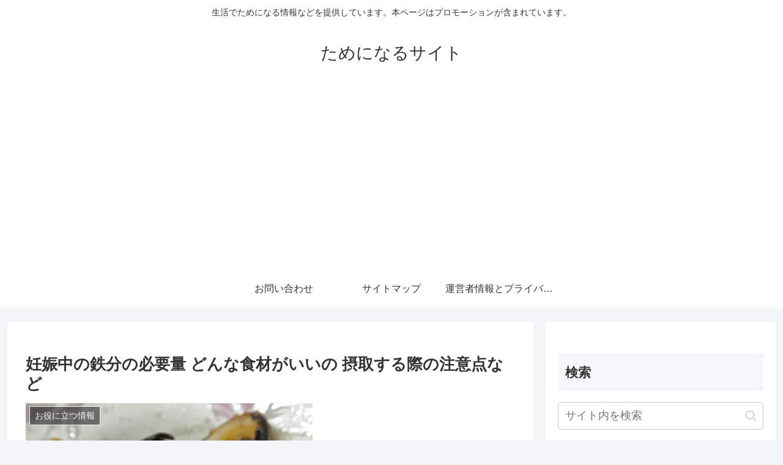

--- FILE ---
content_type: text/html; charset=utf-8
request_url: https://www.google.com/recaptcha/api2/aframe
body_size: 268
content:
<!DOCTYPE HTML><html><head><meta http-equiv="content-type" content="text/html; charset=UTF-8"></head><body><script nonce="9gIlXB917CPUmwCP8R3JXA">/** Anti-fraud and anti-abuse applications only. See google.com/recaptcha */ try{var clients={'sodar':'https://pagead2.googlesyndication.com/pagead/sodar?'};window.addEventListener("message",function(a){try{if(a.source===window.parent){var b=JSON.parse(a.data);var c=clients[b['id']];if(c){var d=document.createElement('img');d.src=c+b['params']+'&rc='+(localStorage.getItem("rc::a")?sessionStorage.getItem("rc::b"):"");window.document.body.appendChild(d);sessionStorage.setItem("rc::e",parseInt(sessionStorage.getItem("rc::e")||0)+1);localStorage.setItem("rc::h",'1763987730924');}}}catch(b){}});window.parent.postMessage("_grecaptcha_ready", "*");}catch(b){}</script></body></html>